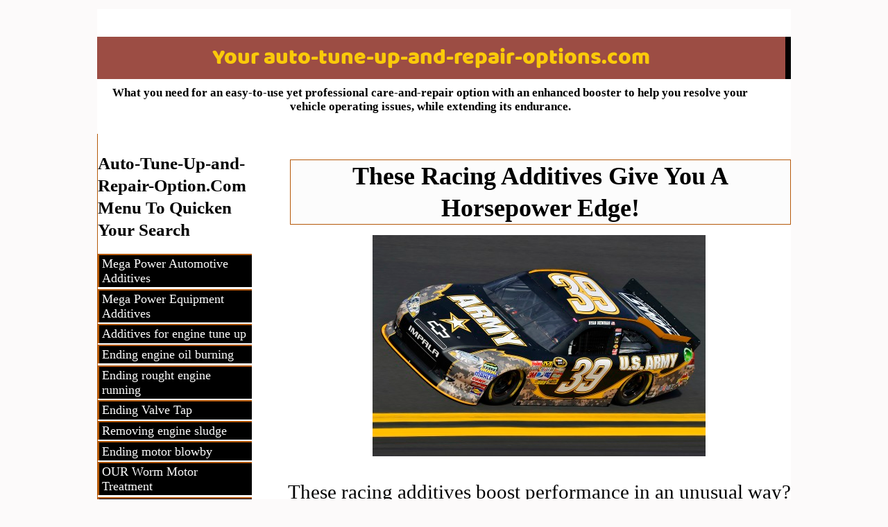

--- FILE ---
content_type: text/html; charset=UTF-8
request_url: https://www.auto-tune-up-and-repair-options.com/racing-additives.html
body_size: 14043
content:
<!DOCTYPE HTML>
<html>
<head><meta http-equiv="content-type" content="text/html; charset=UTF-8"><title>Sport racing additives. Fuel engine transmission horsepower improvers</title><meta name="description" content="Racing additives pass-thru more horsepower, remvoe hot spots, reduce metal migration, transfer heat outward faster for longer periods of time, lower friction in 2 ways. They give the edge you need!"><meta id="viewport" name="viewport" content="width=device-width, initial-scale=1">
<link href="/sd,_support-files,_style.css+fonts,_baloo-bhai,_400.css+support-files,_pop.css+support-files,_colorbox.css.pagespeed.cc._ZznEgJNaZ.css" rel="stylesheet" type="text/css"/>
<!-- start: tool_blocks.sbi_html_head -->
<!-- Global site tag (gtag.js) - Google Analytics -->
<script async src="https://www.googletagmanager.com/gtag/js?id=G-516DYZBVDF"></script>
<script>window.dataLayer=window.dataLayer||[];function gtag(){dataLayer.push(arguments);}gtag('js',new Date());gtag('config','G-516DYZBVDF');</script>
<link rel="canonical" href="https://www.auto-tune-up-and-repair-options.com/racing-additives.html"/>
<link rel="alternate" type="application/rss+xml" title="RSS" href="https://www.auto-tune-up-and-repair-options.com/repair-shop-options-for-income.xml">
<meta property="og:title" content="Sport racing additives. Fuel engine transmission horsepower improvers"/>
<meta property="og:description" content="Racing additives pass-thru more horsepower, remvoe hot spots, reduce metal migration, transfer heat outward faster for longer periods of time, lower friction in 2 ways. They give the edge you need!"/>
<meta property="og:type" content="article"/>
<meta property="og:url" content="https://www.auto-tune-up-and-repair-options.com/racing-additives.html"/>
<meta property="og:image" content="https://www.auto-tune-up-and-repair-options.com/images/army-nascar-racecar.jpg"/>
<meta property="og:image" content="https://www.auto-tune-up-and-repair-options.com/images/Drawing-slow-closing-valves-piston-compressing.jpg"/>
<meta property="og:image" content="https://www.auto-tune-up-and-repair-options.com/images/GeoForeman-MPRacTruck4x5.jpg"/>
<!-- SD -->
<script>var https_page=0</script>
<!-- end: tool_blocks.sbi_html_head -->
<!-- start: shared_blocks.40542127#end-of-head -->
<script src="https://ajax.googleapis.com/ajax/libs/jquery/1.6/jquery.min.js"></script>
<script src="support-files/jquery.colorbox-min.js+jquery.colorbox.js.pagespeed.jc.gnqxuv1uUR.js"></script><script>eval(mod_pagespeed_iKfCvJNz47);</script>
<script>eval(mod_pagespeed_hNmo4ITaXc);</script>
<script>jQuery(document).ready(function(){setTimeout(function(){if(window.innerWidth>600){if(document.cookie.indexOf('visited=true')==-1){var fifteenDays=1000*60*60*24*15;var expires=new Date((new Date()).valueOf()+fifteenDays);document.cookie="visited=true;expires="+expires.toUTCString();$.colorbox({width:"480px",height:"400px",inline:true,href:"#subscribe"});}}},10000);});</script>
<!-- end: shared_blocks.40542127#end-of-head -->
<script>var FIX=FIX||{};</script>
</head>
<body class="responsive">
<div id="PageWrapper" class="modern">
<div id="HeaderWrapper">
<div id="Header">
<div class="Liner">
<div class="WebsiteName">
<a href="/"> Your auto-tune-up-and-repair-options.com</a>
</div><div class="Tagline">What you need for an easy-to-use yet professional care-and-repair option with an enhanced booster to help you resolve your vehicle operating issues, while extending its endurance.</div>
<!-- start: shared_blocks.40542101#top-of-header -->
<!-- end: shared_blocks.40542101#top-of-header -->
<!-- start: shared_blocks.40542070#bottom-of-header -->
<!-- end: shared_blocks.40542070#bottom-of-header -->
</div><!-- end Liner -->
</div><!-- end Header -->
</div><!-- end HeaderWrapper -->
<div id="ColumnsWrapper">
<div id="ContentWrapper">
<div id="ContentColumn">
<div class="Liner">
<!-- start: shared_blocks.40542067#above-h1 -->
<!-- end: shared_blocks.40542067#above-h1 -->
<h1 style="text-align: center">These Racing Additives Give You A Horsepower Edge!<br/></h1>
<!-- start: shared_blocks.40542131#below-h1 -->
<!-- end: shared_blocks.40542131#below-h1 -->
<div class="ImageBlock ImageBlockCenter"><img src="https://www.auto-tune-up-and-repair-options.com/images/xarmy-nascar-racecar.jpg.pagespeed.ic.tw3U30jKcM.webp" width="480" height="319" data-pin-media="https://www.auto-tune-up-and-repair-options.com/images/army-nascar-racecar.jpg" style="width: 480px; height: auto"></div>
<script src="https://www.paypal.com/sdk/js?client-id=BAAn9vA7TVKYCen7Cg8ZfvPUfXSqSbz5SK_wlwtyXjSH9JdwYlVNZKBBXy-gkfN1r1RJqF8hYMH__inLOA&components=hosted-buttons&enable-funding=venmo&currency=USD"></script>
<h2 style="text-align: center"><span style="font-weight: normal;">These racing additives boost performance in an unusual way?</span></h2>
<div class="ImageBlock ImageBlockCenter"><img src="https://www.auto-tune-up-and-repair-options.com/images/xMegaPower-truck-worn-engine-5-gallon-engine-treatment-pic.png.pagespeed.ic.BJqutTKfaC.webp" width="564" height="228" alt="Mega Power Racing Additives provide recovered horsepower pass-through and slows wear-out of fasters wearing parts. Gives the edge for more wins. Lowers repair and rebuild time and expense." title="Mega Power Racing Additives provide recovered horsepower pass-through and slows wear-out of fasters wearing parts. Gives the edge for more wins. Lowers repair and rebuild time and expense." data-pin-media="https://www.auto-tune-up-and-repair-options.com/images/MegaPower-truck-worn-engine-5-gallon-engine-treatment-pic.png" style="width: 564px; height: auto"><span class="Caption CaptionCenter" style="max-width:564px">These Mega Power Additives I call racing additives release friction drag and hot spots on every part, releasing the horsepower they absorbed, making that horsepower released available to spin the wheels faster. Each time the padal hits the metal, its horsepower edge shows up.</span></div>
<hr>
<p>Contact Info: On a smartphone, to ask a question, order product listed, call me at 512 665 3388.....george</p><p>Gain these horsepower increasing features with Mega Power in every component.</p><ul><li>Pass-thru more horsepower.</li><li>Remove hot spots.</li><li>Reduce metal migration.</li><li>Have cooler rubbing surfaces.</li><li>Transfers heat away faster.&#xa0;</li><li>Lower friction in 2 ways.&#xa0;</li><li>Slows the burn time a millie second.</li><li>Provide lube-like advantages when oil film fails.</li></ul><p>Each of those advantages will give you the edge you need!</p><p>All together, you gain a powerful winning edge and lower expense on rebuilds as less parts will wear out as fast.</p><p>Amounts to use:</p><p>Mega Power, the inventor of these racing additives and lubricants added in a 15% volumn to grease, to oils, to fluids, to coolants, and and an oz to a gallon of fuel - if permited, offers the above advantages to all types of race vehicles and their vehicle entourage&#xa0; &#xa0;adds to their long term pfrformance gain.</p><p>Field experience with Mega Power shows slower weakest part demise. Lower temperatures. 5 to 15% horsepower increase based on recovery rather than new horsepower generation.&#xa0;Octane&#xa0;boost products are not included in these experiences.</p><p>Added zip and performance over the entire race.</p><p>Usage: In gallons.</p><p>The product is added in a 15 to 20% volume to&#xa0;grease, oils, fluids, coolants, and 1 to 2&#xa0;ounces&#xa0;to a gallon of fuel.</p><ol><li>Mega Power 1001 for oils, fluids, grease.</li></ol><p>&#xa0; &#xa0; &#xa0;Gallon $125. 4 pk $300</p><p>&#xa0; 2- Mega Power 1098 for fuels. &#xa0; &#xa0; &#xa0; &#xa0; &#xa0; &#xa0; &#xa0; &#xa0; &#xa0;</p><p>&#xa0; &#xa0; &#xa0;Gallon&#xa0;$125. 4 pk $300</p><p>&#xa0; 3- Mega Power 1002 Octane Booster &#xa0; &#xa0; &#xa0; &#xa0;</p><p>&#xa0; &#xa0; Gallon $125. 4 pk $300</p><p>&#xa0; 4- Mega Power RS3&#xa0; Radiator Cool. &#xa0; &#xa0; &#xa0; &#xa0; &#xa0; &#xa0;&#xa0;</p><p>&#xa0; &#xa0; &#xa0;Gallon&#xa0;$125. 4 pk $300</p><p>Includes: Our Mega Power 16 pack mix.&#xa0; $1000 While supplies last.</p><p>Mega Power 16 pack mix racing additives. $1000 While supplies last.
In this purchase: Mega Power Fuel, Engine, Transmission, Radiator, A/C Drive Train Treatment in gallons. </p><p>Our Free Gift of 6 Mega Power #120 all purpose nut buster, lube, A/C compressor saver. A $15.95 item that will make dismantling faster and easier, with fewer busted studs to fuss with. A $$72 value Free with this combo order.*</p><p>6 #120 MP All Purpose Spray Included For Free.*&#xa0; Our Mega Power 16 pack mix.&#xa0; $1000 While supplies last. Order</p>
<div id="paypal-container-AKKM5XF3GAAS2"></div>
<script>paypal.HostedButtons({hostedButtonId:"AKKM5XF3GAAS2",}).render("#paypal-container-AKKM5XF3GAAS2")</script>
<p>Racing Additives:</p><p><span style="background-color: initial;">Contact Info: On a smartphone, to ask a question, order product listed, call me at 512 665 3388.....<b><em>george&#xa0;</em></b></span></p><p><b>Understanding the 3&#xa0; places where horsepower can be gained with racing additives, consider these Mega Power&#xa0;advantages.</b></p><ol><li><span style="font-weight: normal;">Metal migration is a wear and horsepower eating negative you can reduce and gain horsepower that horsepower for transfer to the wheels.&#xa0; Mega Power ends metal migration with mixed with motor and gear oils at a 15% to oil ratio.</span></li><li><span style="font-weight: normal;">Increasing oils film strength will prevent breaking of the oils lube film and this reduces metal to metal friction.&#xa0;Less metal to metal contact and less friction makes for the use of horsepower previously used to overcome friction can now go to the wheels for higher speed producing.&#xa0; </span><br/></li></ol>
<div class="ImageBlock ImageBlockCenter"><img src="https://www.auto-tune-up-and-repair-options.com/images/xDrawing-slow-closing-valves-piston-compressing.jpg.pagespeed.ic.umPtthgrXq.webp" width="321" height="309" data-pin-media="https://www.auto-tune-up-and-repair-options.com/images/Drawing-slow-closing-valves-piston-compressing.jpg" style="width: 321px; height: auto"></div>
<p><span style="font-weight: normal;">&#xa0;3. Some race car owners&#xa0;choose oil thickeners as a way to&#xa0;increase oil film strength, however, it fails to reduce metal to metal contact and friction - like Mega Power Does. Thicker oil and thickening the oil with products like Lucas and STP make for stickier oil and that becomes a horsepower consuming negative - and is the reason for O W grade motor oils, which thin nature offers&#xa0;no&#xa0;horsepower loss. </span></p><li><span style="font-weight: normal;">4. Mega Power's&#xa0;metal surface smoothing advantage smooth's friction roughen surfaces&#xa0;for less oil film shear.&#xa0; Less oil film breakdown, more horsepower gaining features.&#xa0; </span><br/></li>
<div class="ImageBlock ImageBlockCenter"><img src="https://www.auto-tune-up-and-repair-options.com/images/xMegaPower-truck-worn-engine-5-gallon-engine-treatment-pic.png.pagespeed.ic.BJqutTKfaC.webp" width="564" height="228" data-pin-media="https://www.auto-tune-up-and-repair-options.com/images/MegaPower-truck-worn-engine-5-gallon-engine-treatment-pic.png" style="width: 564px; height: auto"></div>
<ul><li><span style="font-weight: normal;">Mega Power Racing Additives for fuel, motor, gears</span></li><li><span style="font-weight: normal;">5. Lubrication enhancement by removing varnish and gummy oils on piston rings and on and cleaned and Hi-tech lube on valve stems means valve close quicker, vacuum increases and more horsepower is produced as a result. Mega Power is a super lubricant for rings and valves providing a gain of horsepower making during the combustion cycle in those ways.</span></li><li><span style="font-weight: normal;">&#xa0;6. These are the 3 racing additive ways considered as a&#xa0;horsepower gaining advantage from&#xa0; 15% use of Mega Power in the oils, and by adding 12 oz to each 25 gallons fuel usage. </span></li><li><span style="font-weight: normal;">7. Mega Power Octane Boost is a non-caustic horsepower boosting additive that slows down the flame and burn time - a power boosting advantage.</span></li></ul><ul><li>Learn more. Win more with Mega Power.</li></ul><p><strong>&#xa0; &#xa0; &#xa0;Mega Power </strong>means smoother surfaces, less&#xa0;oil film shearing and therefor less metal migration when mixed with motor and gear oils at a 15% to oil ratio<strong>.</strong></p><p><strong>&#xa0; &#xa0; For crank bearing under .003, use Mega Power Oil Treatment.<br/></strong></p><p><strong>*</strong>Zinc and other powders metals are no longer believed to have a friction reducing or anti-friction advantage. For that and other negative reasons they have been taken out of all conventional oils.</p><p>Start if possible by mixing a 20% Mega Power with your lube assembly oil or grease on all journals, bearings, shalfs, cam lobes, and valve stems. This blend&#xa0;lets the first few minutes of engine and gear box operation avoids metal migration surfaces rub and seat<strong>.</strong></p><p><b>Cranks will run cooler with less friction!<br/></b></p><p><b> How Mega Power will protect,</b> and increase heat transfers&#xa0;of your race car and street vehicles - large and small. # One....<br/></p><p><em>"The 3 negative power decreasing changes in any engine is an increase in surface rough. Sludge films forming from high heat on valve stems and piston rings. A paper thin film from coolant breakdown inside your engine
transmission and radiator, that block or slow the rate of heat transfer into and out of the engine and radiator. These films are removed with addition of Mega Power to the coolant and oils.</em></p><p><em>Heat make molecules take a larger
obit. </em><span style="font-style: normal;">Large orbits of molecules thins your oil and add spaces in oils and coolants. Mega Power removes those negatives, too, by removing the space chemically&#xa0;and by friction modifying!" </span></p><p><br/></p>
<div class="ImageBlock ImageBlockCenter"><img src="https://www.auto-tune-up-and-repair-options.com/images/xGeoForeman-MPRacTruck4x5.jpg.pagespeed.ic.ZaeMM7hfM3.webp" width="559" height="406" data-pin-media="https://www.auto-tune-up-and-repair-options.com/images/GeoForeman-MPRacTruck4x5.jpg" style="width: 559px; height: auto"></div>
<p><b>Mega Power installed as a motor sport racing additive</b> add Fuel boosting, Radiator cooling, Heat lowering, Blowby,&#xa0;Tap & Ping Power loss, Hard shift, Growl & Stop leak problem-solving.</p><p><em><b>Mega Power Fuel enhancers:</b></em> Mega Power Fuel Treatments increase octane, clean and lube the injectors, the combustion area, and free and clean comprssion rings and valves. When installed along with ...</p><p><em><b>Mega Power Oil Treatments for motor and gears</b>. And...</em></p><p><em><b>Mega Power Radiator Treatment, You gain the following benenfits and advantages:</b></em></p><p><em><b>Heat and overheating - the enemy removed.<br/></b></em></p><p>M<em><b>otor sport racing additives </b></em></p><p><em> The problem of overheating - our remedy<br/><br/>When new, your car or tractor motor and transmission temperatures come from combustion and friction. <br/><br/>Those sources of heat easily move to the oil, coolant, and exhaust and then transfers into the outside air - by the rule of nature; heat always flows from hot to colder areas. That heat exchange was ideal keeping engine and transmission temperatures in check and at an ideal.<br/><br/>In time, 3 changes take place to max out this transfer. Above that max point your motor, transmission, and radiator temperatures climb beyond 250 degrees. The danger ranges.</em></p><p><em><b>Mega Power maintains the cool factor several&#xa0;ways in new and older vehicles.<br/></b></em></p><p><em><br/>Your radiator normally lowers your engine and transmission temperatures to 212 degrees by your radiator cap maintaining 7 to 15lbs of pressure on the coolant. And by a coolant flow speed device - wrongly called a thermostat. And a fan and air flow as you drive.<br/><br/>The 3 changes occur as sludge films inside your engine transmission and radiator, the thickness of 3 or 4 sheets of paper build, and insulate -that is, block or slow the rate of agitation of coolant and oil molecules orbits. Heat make molecules take a larger obit.</em></p><p><b> How Mega Power will protect, and increase speed
dependibility of your race car and street vehicles - large and small.</b> <br/></p><p><em>The cooler outside skin surfaces temperatures of your radiator tubing, and engine and transmission reduced temperatures quickly quiet down the agitation of the oil and coolant while increasing the agitation of the outside air - technically called heat transfer.<br/><br/>You can replace the coolant and oils but the films grows increasing the flow of heat problem.<br/><br/>You can add a chemical product with the name “cool” in its name for help in heat transfer. That’s good! </em></p><p><em><b>New motor sport racing additives </b></em></p><p><strong><em>Getting rid of the worst kind of heat </em></strong><strong><em>The Mega Power Way</em></strong><br/></p><p><em> <br/>Mega Power uses a chemical to reduce overheating by removing the scum residues in the&#xa0;oils&#xa0; fuels&#xa0;and&#xa0;radiator.</em></p><p><em><br/> In the motor, and transmission Mega Power also removes another heat caused problem by <b>changing friction-increasing rough surfaces</b> of your pistons, bearings, valves, gears and such <b>to smooth</b> - which now <a href="http://www.megapower.com/pages/demonstration.html" onclick="return FIX.track(this);">lowers their cause of metal-to-metal friction</a> as a heat-making problem.</em></p><p><em> Being smooth with what Mega Power calls "metal and fluid conditioners" - part of what's in Mega Power's MC+, your cars internal parts can absorb heat as a heat sink and dissipate it quickly where possible - rather than ever-increasing the temperature load of each component. Does that make sense to you?</em></p><p><em><b>New-found horsepower? Yes</b><br/><br/>Also, Mega Power type friction-reducing adds power-improving benefits to <a href="https://www.auto-tune-up-and-repair-options.com/Dyno-tuning.html" onclick="return FIX.track(this);">increase actual horsepower </a>- by <span style="text-decoration: none;"><b>now allowing horsepower</b></span> that use to be absorbed by friction, to pass thru to spin the wheels faster, speeding you faster down the road. Sudden new zip is felt!</em></p><p><em><b>Down the road benefits from Mega Power</b><br/></em></p><p><em>And this smoothing advantages slams-the-breaks on wearing of metal surfaces away by 50% or more - extending engine and transmission life as a welcomed side benefit. <br/><br/></em></p><p><em><b>Order Mega Power and see for yourself</b></em></p><p><br/><em>Mega Power’s other Product Treatments and their anti-wear benefits,
explained in their info web page sources. Click link buttons on left for
details.</em></p><p><b><em>For Mega Power product prices, suggestions and tips, Or to ask a question...</em></b></p><p><b><em>Call me at 512 665 3388 ....george ...that's my job!<br/></em></b></p><p><br/><br/><p><a href="https://www.auto-tune-up-and-repair-options.com/index.html" onclick="return FIX.track(this);"><em>Our Home Page </em><b>racing additives </b><em>Index </em></a> </p><br/><br/></p>
<!-- start: shared_blocks.40542126#below-paragraph-1 -->
<!-- end: shared_blocks.40542126#below-paragraph-1 -->
<!-- start: shared_blocks.40542125#above-socialize-it -->
<!-- end: shared_blocks.40542125#above-socialize-it -->
<!-- start: shared_blocks.40542069#socialize-it -->
<p><a href="https://www.auto-tune-up-and-repair-options.com/privacy-policy.html" onclick="return FIX.track(this);">Our privacy policy</a></p>
<div class=" socializeIt socializeIt-responsive" style="border-color: #cccccc; border-width: 1px 1px 1px 1px; border-style: solid; box-sizing: border-box"><div style="overflow-x: auto;">
<table class="columns_block grid_block" border="0" style="width: 100%;"><tr><td class="column_0" style="width: 20%;vertical-align:top;">
<p>
<p>
<strong>Share this page:</strong>
What’s this?
</p>
</p>
</td><td class="column_1" style="width: 80%;vertical-align:top;">
<!-- start: tool_blocks.social_sharing -->
<div class="SocialShare SocialShareRegular"><a href="#" rel="noopener noreferrer" onclick="window.open('https://www.facebook.com/sharer.php?u='+ encodeURIComponent(document.location.href) +'&t=' + encodeURIComponent(document.title), 'sharer','toolbar=0,status=0,width=700,height=500,resizable=yes,scrollbars=yes');return false;" target="_blank" class="socialIcon facebook"><svg width="20" height="20" aria-hidden="true" focusable="false" data-prefix="fab" data-icon="facebook-square" role="img" xmlns="http://www.w3.org/2000/svg" viewBox="0 0 448 512"><path fill="currentColor" d="M400 32H48A48 48 0 0 0 0 80v352a48 48 0 0 0 48 48h137.25V327.69h-63V256h63v-54.64c0-62.15 37-96.48 93.67-96.48 27.14 0 55.52 4.84 55.52 4.84v61h-31.27c-30.81 0-40.42 19.12-40.42 38.73V256h68.78l-11 71.69h-57.78V480H400a48 48 0 0 0 48-48V80a48 48 0 0 0-48-48z" class=""></path></svg><span>Facebook</span></a><a href="#" rel="noopener noreferrer" onclick="window.open('https://twitter.com/intent/tweet?text=Reading%20about%20this:%20'+encodeURIComponent(document.title)+'%20-%20' + encodeURIComponent(document.location.href), 'sharer','toolbar=0,status=0,width=700,height=500,resizable=yes,scrollbars=yes');return false;" target="_blank" class="socialIcon twitter"><svg width="20" height="20" aria-hidden="true" focusable="false" data-prefix="fab" data-icon="twitter-square" role="img" viewBox="0 0 1200 1227" fill="none" xmlns="http://www.w3.org/2000/svg"><path d="M714.163 519.284L1160.89 0H1055.03L667.137 450.887L357.328 0H0L468.492 681.821L0 1226.37H105.866L515.491 750.218L842.672 1226.37H1200L714.137 519.284H714.163ZM569.165 687.828L521.697 619.934L144.011 79.6944H306.615L611.412 515.685L658.88 583.579L1055.08 1150.3H892.476L569.165 687.854V687.828Z" fill="currentColor"></path></svg><span>X</span></a><a href="#" rel="noopener noreferrer" onclick="var script = document.createElement('script');script.setAttribute('type','text/javascript');script.setAttribute('src', 'https://assets.pinterest.com/js/pinmarklet.js');document.getElementsByTagName('head')[0].appendChild(script);return false" target="_blank" class="socialIcon pinterest"><svg width="20" height="20" aria-hidden="true" focusable="false" data-prefix="fab" data-icon="pinterest-square" role="img" xmlns="http://www.w3.org/2000/svg" viewBox="0 0 448 512"><path fill="currentColor" d="M448 80v352c0 26.5-21.5 48-48 48H154.4c9.8-16.4 22.4-40 27.4-59.3 3-11.5 15.3-58.4 15.3-58.4 8 15.3 31.4 28.2 56.3 28.2 74.1 0 127.4-68.1 127.4-152.7 0-81.1-66.2-141.8-151.4-141.8-106 0-162.2 71.1-162.2 148.6 0 36 19.2 80.8 49.8 95.1 4.7 2.2 7.1 1.2 8.2-3.3.8-3.4 5-20.1 6.8-27.8.6-2.5.3-4.6-1.7-7-10.1-12.3-18.3-34.9-18.3-56 0-54.2 41-106.6 110.9-106.6 60.3 0 102.6 41.1 102.6 99.9 0 66.4-33.5 112.4-77.2 112.4-24.1 0-42.1-19.9-36.4-44.4 6.9-29.2 20.3-60.7 20.3-81.8 0-53-75.5-45.7-75.5 25 0 21.7 7.3 36.5 7.3 36.5-31.4 132.8-36.1 134.5-29.6 192.6l2.2.8H48c-26.5 0-48-21.5-48-48V80c0-26.5 21.5-48 48-48h352c26.5 0 48 21.5 48 48z" class=""></path></svg><span>Pinterest</span></a><a href="#" rel="noopener noreferrer" onclick="window.open('https://www.tumblr.com/share/link?url='+ encodeURIComponent(document.location.href) + '&name='+ encodeURIComponent(document.title), 'sharer','toolbar=0,status=0,width=700,height=500,resizable=yes,scrollbars=yes');return false;" target="_blank" class="socialIcon tumblr"><svg width="20" height="20" aria-hidden="true" focusable="false" data-prefix="fab" data-icon="tumblr-square" role="img" xmlns="http://www.w3.org/2000/svg" viewBox="0 0 448 512"><path fill="currentColor" d="M400 32H48C21.5 32 0 53.5 0 80v352c0 26.5 21.5 48 48 48h352c26.5 0 48-21.5 48-48V80c0-26.5-21.5-48-48-48zm-82.3 364.2c-8.5 9.1-31.2 19.8-60.9 19.8-75.5 0-91.9-55.5-91.9-87.9v-90h-29.7c-3.4 0-6.2-2.8-6.2-6.2v-42.5c0-4.5 2.8-8.5 7.1-10 38.8-13.7 50.9-47.5 52.7-73.2.5-6.9 4.1-10.2 10-10.2h44.3c3.4 0 6.2 2.8 6.2 6.2v72h51.9c3.4 0 6.2 2.8 6.2 6.2v51.1c0 3.4-2.8 6.2-6.2 6.2h-52.1V321c0 21.4 14.8 33.5 42.5 22.4 3-1.2 5.6-2 8-1.4 2.2.5 3.6 2.1 4.6 4.9l13.8 40.2c1 3.2 2 6.7-.3 9.1z" class=""></path></svg><span>Tumblr</span></a><a href="#" rel="noopener noreferrer" onclick="window.open('https://reddit.com/submit?url='+ encodeURIComponent(document.location.href) + '&title=' + encodeURIComponent(document.title), 'sharer','toolbar=0,status=0,width=700,height=500,resizable=yes,scrollbars=yes');return false;" target="_blank" class="socialIcon reddit"><svg width="20" height="20" aria-hidden="true" focusable="false" data-prefix="fab" data-icon="reddit-square" role="img" xmlns="http://www.w3.org/2000/svg" viewBox="0 0 448 512"><path fill="currentColor" d="M283.2 345.5c2.7 2.7 2.7 6.8 0 9.2-24.5 24.5-93.8 24.6-118.4 0-2.7-2.4-2.7-6.5 0-9.2 2.4-2.4 6.5-2.4 8.9 0 18.7 19.2 81 19.6 100.5 0 2.4-2.3 6.6-2.3 9 0zm-91.3-53.8c0-14.9-11.9-26.8-26.5-26.8-14.9 0-26.8 11.9-26.8 26.8 0 14.6 11.9 26.5 26.8 26.5 14.6 0 26.5-11.9 26.5-26.5zm90.7-26.8c-14.6 0-26.5 11.9-26.5 26.8 0 14.6 11.9 26.5 26.5 26.5 14.9 0 26.8-11.9 26.8-26.5 0-14.9-11.9-26.8-26.8-26.8zM448 80v352c0 26.5-21.5 48-48 48H48c-26.5 0-48-21.5-48-48V80c0-26.5 21.5-48 48-48h352c26.5 0 48 21.5 48 48zm-99.7 140.6c-10.1 0-19 4.2-25.6 10.7-24.1-16.7-56.5-27.4-92.5-28.6l18.7-84.2 59.5 13.4c0 14.6 11.9 26.5 26.5 26.5 14.9 0 26.8-12.2 26.8-26.8 0-14.6-11.9-26.8-26.8-26.8-10.4 0-19.3 6.2-23.8 14.9l-65.7-14.6c-3.3-.9-6.5 1.5-7.4 4.8l-20.5 92.8c-35.7 1.5-67.8 12.2-91.9 28.9-6.5-6.8-15.8-11-25.9-11-37.5 0-49.8 50.4-15.5 67.5-1.2 5.4-1.8 11-1.8 16.7 0 56.5 63.7 102.3 141.9 102.3 78.5 0 142.2-45.8 142.2-102.3 0-5.7-.6-11.6-2.1-17 33.6-17.2 21.2-67.2-16.1-67.2z" class=""></path></svg><span>Reddit</span></a><a href="#" rel="noopener noreferrer" onclick="window.open('https://api.whatsapp.com/send?text='+encodeURIComponent(document.location.href), 'sharer','toolbar=0,status=0,width=700,height=500,resizable=yes,scrollbars=yes');return false;" target="_blank" class="socialIcon whatsapp"><svg width="20" height="20" aria-hidden="true" focusable="false" data-prefix="fab" data-icon="whatsapp-square" role="img" xmlns="http://www.w3.org/2000/svg" viewBox="0 0 448 512"><path fill="currentColor" d="M224 122.8c-72.7 0-131.8 59.1-131.9 131.8 0 24.9 7 49.2 20.2 70.1l3.1 5-13.3 48.6 49.9-13.1 4.8 2.9c20.2 12 43.4 18.4 67.1 18.4h.1c72.6 0 133.3-59.1 133.3-131.8 0-35.2-15.2-68.3-40.1-93.2-25-25-58-38.7-93.2-38.7zm77.5 188.4c-3.3 9.3-19.1 17.7-26.7 18.8-12.6 1.9-22.4.9-47.5-9.9-39.7-17.2-65.7-57.2-67.7-59.8-2-2.6-16.2-21.5-16.2-41s10.2-29.1 13.9-33.1c3.6-4 7.9-5 10.6-5 2.6 0 5.3 0 7.6.1 2.4.1 5.7-.9 8.9 6.8 3.3 7.9 11.2 27.4 12.2 29.4s1.7 4.3.3 6.9c-7.6 15.2-15.7 14.6-11.6 21.6 15.3 26.3 30.6 35.4 53.9 47.1 4 2 6.3 1.7 8.6-1 2.3-2.6 9.9-11.6 12.5-15.5 2.6-4 5.3-3.3 8.9-2 3.6 1.3 23.1 10.9 27.1 12.9s6.6 3 7.6 4.6c.9 1.9.9 9.9-2.4 19.1zM400 32H48C21.5 32 0 53.5 0 80v352c0 26.5 21.5 48 48 48h352c26.5 0 48-21.5 48-48V80c0-26.5-21.5-48-48-48zM223.9 413.2c-26.6 0-52.7-6.7-75.8-19.3L64 416l22.5-82.2c-13.9-24-21.2-51.3-21.2-79.3C65.4 167.1 136.5 96 223.9 96c42.4 0 82.2 16.5 112.2 46.5 29.9 30 47.9 69.8 47.9 112.2 0 87.4-72.7 158.5-160.1 158.5z" class=""></path></svg><span>WhatsApp</span></a></div>
<!-- end: tool_blocks.social_sharing -->
</td></tr></table>
</div>
<p>IS A LOCAL PRODUCT-DISTRIBUTING BUSINESS RIGHT FOR YOU?</p><p>Need more income? Investigate this idea...</p><p>Like to tinker with cars? Get em to run great? This job does that in a profitable way, helping others do that in a better and more profitable way. Imagine the local auto repair shops running his business. They all follow the same routine, have the same tools, and estimate work from the same labor book. When they advertise, they all say the same thing. When the customer leaves after an engine service or repair, the customer and the mechanic wonder what will happen next with the engine and the other drive train components next. The customer and mechanic know the car's operation has a downward slide.&#xa0; Why is that? And when the next internal issue arises, most car owners go shopping for estimates as an educational exercise to help determine who may offer the most sound repair advice and pricing. Not much loyalty with most car owners.&#xa0; What if it could be halted? Even have the clock on its wear run backward? Wouldn't people go for it? Sure! That's what we offer. Here's our point!</p><p>You can profit off this unique tune-up additive discovery, that even helps old worn vehicles bounce back to a new-like operation that made struggling race teams top indy winners.&#xa0; Nothing else like it! It has common vehicles produce a racy repair result that neither the mechanic nor the customer expected.&#xa0; What's more impressive, our program not only pleases car owners, but it can also increase the profit per customer by $50 to $500 never before possible for the shop owner. That's where you can profit of it!</p><p>Our local distributors take a few months to start opening accounts, helping repair shop owners for the first time, learn how to grow their monthly income by thousands of dollars each month, and yours, with its distribution.&#xa0; You can become their lifetime vendor hero as such. This rarely-seen income maker can earn $5000 to $10k a month average off 25, to 50 accounts -&#xa0; could be the start of a whole new tinkering way to prosper, tuning vehicles to run up hill, not downhill.&#xa0;</p><p>Income possibilities?&#xa0; Find out more. Try the product in your own cars. Check out your area. Do those repair shop owners need this income-producing help?&#xa0; Ask them?&#xa0; Find out more! No obligation to ask questions, and about the investment needed.</p><p>Request a report to learn how to get started. Perhaps, if not for you, you may know someone who could benefit from this opportunity. Send them a note with our phone number. Add its info on your blog, website, forum, Facebook or Instagram account by using the HTML link code below. Thank you for considering this opportunity. George. 512 665 3388&#xa0;</p><p><a href="https://www.auto-tune-up-and-repair-options.com/Distributor-Opportunity-Details.html">Inquire Now by reading this report to learn how to get started.</a></p><p>Know a friend who might enjoy the benefit of such a business? Send them a note with my phone number and Better job opp at 512 665 3388.</p><p>Drop this message code below into your blog. or a Forum, like your Facebook, instagram account. To do so, Click on the HTML link code below. Copy and paste this code in your blog where you like. It shows this web page as a link back to it.&#xa0; And thanks for passing it along. george...</p><p><br/></p><p>
</p>
</div>
<!-- end: shared_blocks.40542069#socialize-it -->
<!-- start: shared_blocks.40542100#below-socialize-it -->
<!-- end: shared_blocks.40542100#below-socialize-it -->
</div><!-- end Liner -->
</div><!-- end ContentColumn -->
</div><!-- end ContentWrapper -->
<div id="NavWrapper">
<div id="NavColumn">
<div class="Liner">
<!-- start: shared_blocks.40542132#top-of-nav-column -->
<!-- start: tool_blocks.navbar --><div class="Navigation"><ul><li><h3>Auto-Tune-Up-and-Repair-Option.Com Menu To Quicken Your Search</h3><ul><li class=""><a href="/2-3rd-off-engine-transmission-fix.html">Mega Power Automotive Additives</a></li><li class=""><a href="/heavy-equipment-additives.html">Mega Power Equipment Additives</a></li><li class=""><a href="/additives-for-engine-tuneup.html">Additives for engine tune up</a></li><li class=""><a href="/Mega-Power-Oil-Treatment.html">Ending engine oil burning</a></li><li class=""><a href="/six-tune-up-steps-part-2.html">Ending rought engine running</a></li><li class=""><a href="/noisy-engine-valve.html">Ending Valve Tap</a></li><li class=""><a href="/sludge-removal-2.html">Removing engine sludge</a></li><li class=""><a href="/blowby-motor.html">Ending motor blowby</a></li><li class=""><a href="/Worn-Motor-Oil-Change-Treatment.html">OUR Worm Motor Treatment</a></li><li class=""><a href="/tune-up-products.html">Our Tune up additives for the pro</a></li><li class=""><a href="/Fuel-Injector-Cleaners.html">OUR Fuel Injector Cleaner</a></li><li class=""><a href="/truck-additive-for-large-trucks.html">Diesel Engine Blowby Additives</a></li><li class=""><a href="/cold-weather-engine-and-fuel-additives.html">Diesel Cold Weather Engine Crank and rRun Additives</a></li><li class=""><a href="/diesel-engine-tapping-noise.html">Ending Diesel Valve Tap Additives</a></li><li class=""><a href="/worn-vehicle-additives.html">Our Worn Diesel Engine Reviatalizer</a></li><li class=""><a href="/diesel-injector-cleaning.html">Add n Drive Diesel Fuel Injector Cleaner</a></li></ul></li><li class=""><a href="/truck-engine-oil-treatment.html">What is: "An Engine Treatment"? Will it help my truck motor?</a></li><li><h3>Transmission Problem Solvers</h3><ul><li class=""><a href="/transmission-help.html">Transmission Rough Shift Ender</a></li><li class=""><a href="/transmission-slipping.html">End Transmission Slipping Treatment</a></li></ul></li><li><h3>Auto-Tune-Up-and-Repair-Option.Com Radiator & Power Steering Problem Solvers</h3><ul><li class=""><a href="/Power-steering.html">Stop Power Steering Whine and Leak Treatment</a></li><li class=""><a href="/Radiator-cooling-system.html">Radiator System Service Products</a></li><li class=""><a href="/stop-leak-products.html">Head Gasket, Core, Heater Stop Leak</a></li><li class=""><a href="/Radiator.html">Best Radiator & Cooling System Flush</a></li></ul></li><li><h3>Auto-Tune-Up-and-Repair-Option.Com Articles</h3><ul><li class=""><a href="/Mega-Power-Testimonial.html">What Customers Say Testimonials</a></li><li class=""><a href="/oil-burning.html">Stops Your Motor Oil Burning Treatment</a></li><li class=""><a href="/air-conditioner.html">Air Conditioner Treatment</a></li><li class=""><a href="/Garage-owner-tips.html">Repair Shop Owners Guide to More Income</a></li><li class=""><a href="/octane-booster.html">20% Octane Boost for Towing</a></li><li class=""><a href="/motor-burns-oil.html">Ends your motor burns oil problem 2 easy steps Results can last years Some say</a></li><li class=""><a href="/increasing-horsepower.html">Increasing horsepower. Top 5 Tips For Modifying Your Car's Engine</a></li><li class=""><a href="/power-steering-whine.html">Power steering service</a></li><li class=""><a href="/boat-fuel-additives.html">Best boat fuel additives for every type boat fuel blend, usage.</a></li><li class=""><a href="/classic-car-additives.html">Mega Power Classic Car Additives. Classic car fuel motor transmission additives</a></li><li class=""><a href="/distributor-options.html">Distributor options. Mega Power 's work from home business 512 665 3388</a></li><li class=""><a href="/motorcycle-additives.html">3 motorcycle additives end motorcycle rough idle backfire oil loss shift problem</a></li><li class=""><a href="/car-club-forum.html">Car Club Forum</a></li><li class=""><a href="/racing-additives.html">Race car horsepower improvers</a></li><li class=""><a href="/oil-additives-for-heavy-equipment.html">Heavy Equipment Additives</a></li></ul></li><li class=""><a href="/Mega-Power-Distributor-Opportunity.html">Xtra Income Business Opportunity</a></li><li class=""><a href="/privacy-policy.html">Privacy Policy</a></li><li class=""><a href="/Stop-leak-products.html">Head Gasket, Core, Heater Stop Leak</a></li></ul></div>
<!-- end: tool_blocks.navbar -->
<!-- end: shared_blocks.40542132#top-of-nav-column -->
<!-- start: shared_blocks.40542128#navigation -->
<!-- end: shared_blocks.40542128#navigation -->
<!-- start: shared_blocks.40542155#bottom-of-nav-column -->
<!-- end: shared_blocks.40542155#bottom-of-nav-column -->
</div><!-- end Liner -->
</div><!-- end NavColumn -->
</div><!-- end NavWrapper -->
</div><!-- end ColumnsWrapper -->
<div id="FooterWrapper">
<div id="Footer">
<div class="Liner">
<!-- start: shared_blocks.40542093#above-bottom-nav -->
<!-- end: shared_blocks.40542093#above-bottom-nav -->
<!-- start: shared_blocks.40542096#bottom-navigation -->
<!-- end: shared_blocks.40542096#bottom-navigation -->
<!-- start: shared_blocks.40542068#below-bottom-nav -->
<!-- end: shared_blocks.40542068#below-bottom-nav -->
<!-- start: shared_blocks.40542095#footer -->
<!-- end: shared_blocks.40542095#footer -->
</div><!-- end Liner -->
</div><!-- end Footer -->
</div><!-- end FooterWrapper -->
</div><!-- end PageWrapper -->
<script src="/sd/support-files/fix.js.pagespeed.jm.3phKUrh9Pj.js"></script>
<script>FIX.doEndOfBody();</script>
<script src="/sd/support-files/design.js.pagespeed.jm.wq3hSiafo4.js"></script>
<!-- start: tool_blocks.sbi_html_body_end -->
<script>var SS_PARAMS={pinterest_enabled:false,googleplus1_on_page:false,socializeit_onpage:false};</script><style>.g-recaptcha{display:inline-block}.recaptcha_wrapper{text-align:center}</style>
<script>if(typeof recaptcha_callbackings!=="undefined"){SS_PARAMS.recaptcha_callbackings=recaptcha_callbackings||[]};</script><script>(function(d,id){if(d.getElementById(id)){return;}var s=d.createElement('script');s.async=true;s.defer=true;s.src="/ssjs/ldr.js";s.id=id;d.getElementsByTagName('head')[0].appendChild(s);})(document,'_ss_ldr_script');</script><!-- end: tool_blocks.sbi_html_body_end -->
<!-- Generated at 13:55:16 17-Jan-2026 with basic_white_nc_responsive_2 v159 -->
<script async src="/ssjs/lazyload.min.js.pagespeed.jm.GZJ6y5Iztl.js"></script>
</body>
</html>
